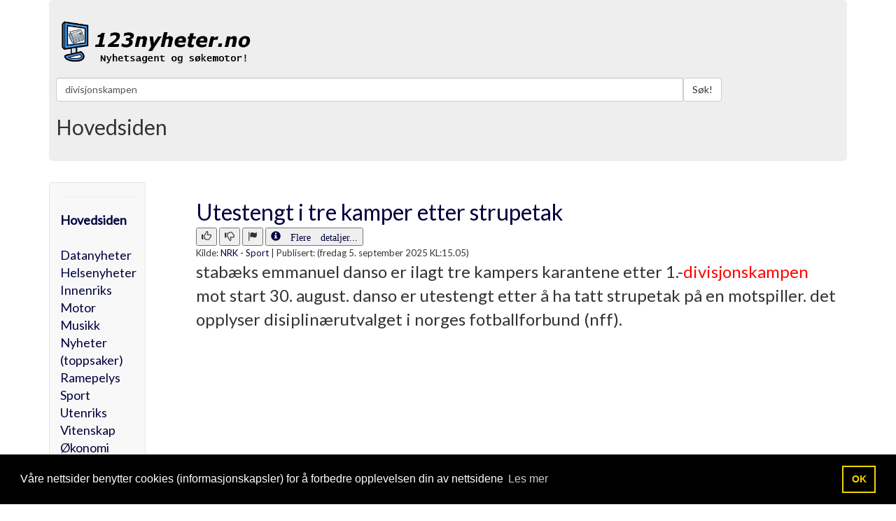

--- FILE ---
content_type: text/html
request_url: https://123nyheter.no/search.asp?search=divisjonskampen
body_size: 13424
content:




<!DOCTYPE html>
<html lang="NO">
  <head>
    <meta charset="utf-8">
	<meta http-equiv="Content-Type" content="text/html;charset=UTF-8" />
    <meta http-equiv="X-UA-Compatible" content="IE=edge">
    <meta name="viewport" content="width=device-width, initial-scale=1">
    <!-- The above 3 meta tags *must* come first in the head; any other head content must come *after* these tags -->

<meta name="description" content="divisjonskampen - 123nyheter.no leverer nyheter fra mange nyhets nettsteder.">
<meta name="Keywords" content="divisjonskampen,nyheter, 123nyheter">
<meta name="Copyright" content="Tveit MEDIA"> 
<meta name="Reply-to" content="ola@tveit-media.no"> 

<meta HTTP-EQUIV="Authoring-tool" content="NotePad"> 
<meta name="Author" content="Ola Sigmund Tveit Tveit-Media.no">
<META NAME="ROBOTS" CONTENT="INDEX,FOLLOW">
<meta http-equiv="refresh" content="600">

    <title>divisjonskampen  &middot; 123nyheter.no</title>

    <!-- Bootstrap -->

	<link href='https://fonts.googleapis.com/css?family=Lato:400,300' rel='stylesheet' type='text/css'>
    <link href="https://123nyheter.no/css/bootstrap.min.css" rel="stylesheet">
    <link href="https://123nyheter.no/css/bootstrap-override.css" rel="stylesheet">

    <!-- HTML5 shim and Respond.js for IE8 support of HTML5 elements and media queries -->
    <!-- WARNING: Respond.js doesn't work if you view the page via file:// -->
    <!--[if lt IE 9]>
      <script src="https://oss.maxcdn.com/html5shiv/3.7.2/html5shiv.min.js"></script>
      <script src="https://oss.maxcdn.com/respond/1.4.2/respond.min.js"></script>
    <![endif]-->


<!-- Global site tag (gtag.js) - Google Analytics -->
<script async src="https://www.googletagmanager.com/gtag/js?id=UA-8740972-1"></script>
<script>
  window.dataLayer = window.dataLayer || [];
  function gtag(){dataLayer.push(arguments);}
  gtag('js', new Date());

  gtag('config', 'UA-8740972-1');
</script>



	<script type="text/javascript" src="https://123nyheter.no/js/sok_scriptet.js"></script>

	 


  <script type="text/javascript">
function myclick(url)
{
a=GetXmlHttpObject(recResult);
a.open("GET","https://123nyheter.no/link.asp?link="+url,true);a.send(null);
}
 </script>


 <script type="text/javascript">
function tommelopp(url)
{
a=GetXmlHttpObject(recResult);
a.open("GET","https://123nyheter.no/aiax/flagging.asp?tommel=1&link="+url);a.send(null);
}
 </script>


<script type="text/javascript">
function tommelned(url)
{
a=GetXmlHttpObject(recResult);
a.open("GET","https://123nyheter.no/aiax/flagging.asp?tommel=0&link="+url);a.send(null);
}
 </script>



<script type="text/javascript">
function flagget(url)
{
a=GetXmlHttpObject(recResult);
a.open("GET","https://123nyheter.no/aiax/flagging.asp?tommel=2&link="+url);a.send(null);
}
 </script>



<link rel="stylesheet" type="text/css" href="//cdnjs.cloudflare.com/ajax/libs/cookieconsent2/3.1.0/cookieconsent.min.css" />
<script src="//cdnjs.cloudflare.com/ajax/libs/cookieconsent2/3.1.0/cookieconsent.min.js"></script>
<script>
window.addEventListener("load", function(){
window.cookieconsent.initialise({
  "palette": {
    "popup": {
      "background": "#000"
    },
    "button": {
      "background": "transparent",
      "text": "#f1d600",
      "border": "#f1d600"
    }
  },
  "content": {
    "message": "Våre nettsider benytter cookies (informasjonskapsler) for å forbedre opplevelsen din av nettsidene",
    "dismiss": "OK",
    "link": "Les mer",
    "href": "personvern.asp"
  }
})});
</script>

<style>
tbody tr:nth-child(Odd) td { background: #F9F9F9; }
tbody tr:nth-child(Even) td { background: #Ffffff; }
</style>




  </head>
  <body>






   <!-- <div class="container">
&nbsp; 
   </div>   --> <!-- /container -->









    <div class="container">





      <!-- Main component for a primary marketing message or call to action -->
      <div class="jumbotron">



<div class="row" style="margin-top:-20px;">
  <div class="col-lg-6">


<a href="https://123nyheter.no/default.asp">
<img src="https://123nyheter.no/gfx/logo_09.png" style="margin-left: 2px; max-width: 300px; height: auto;" alt="123Nyheter.no - Nyhetsagent og søkemotor!" title="123Nyheter.no - Nyhetsagent og søkemotor!" border="0">
</a>
<br>
<br>

  </div><!-- /.col-lg-6 -->













<div class="visible-lg-block col-md-6 text-left text-muted" style="MARGIN-LEFT:-190px;">

<!-- ANNONSE PLASS TOPP BANNER (728x90 eller 462x60)  START -->

<!-- START ADVERTISER: from tradedoubler.com -->
<script type="text/javascript">
var uri = 'https://impfr.tradedoubler.com/imp?type(js)g(24263432)a(2799352)' + new String (Math.random()).substring (2, 11);
document.write('<sc'+'ript type="text/javascript" src="'+uri+'" charset=""></sc'+'ript>');
</script>
<!-- END ADVERTISER: from tradedoubler.com -->

<!-- ANNONSE PLASS TOPP BANNER (728x90 eller 462x60) STOPP -->

</div>











  <div class="col-lg-12">

    <div class="input-group">




<!-- SØKING START ********************************************** -->
<span class="input-group-btn">
<form name="aspForm" action="https://123nyheter.no/search.asp" method="post" accept-charset="UTF-8">
<!--<div id="ajax_Div" style="position:absolute; z-index:100; margin-top:33px;"></div>-->
      <input type="text" id="txt_a" name="txt_a" autocomplete="off" class="form-control" placeholder="Søk etter..." style='width:80%;' value="divisjonskampen">
<input type="hidden" name="v" value="3">
<button class="btn btn-default" type="submit">Søk!</button>
</form>
</span>
<!-- SØKING STOPP ********************************************** -->




    </div><!-- /input-group -->
  </div><!-- /.col-lg-6 -->

</div><!-- /.row -->





<h2>Hovedsiden</h2>









      </div>

   </div> <!-- /container -->








    <div class="container">







<div class="row">
  <div class="col-sm-2">
    <div class="sidebar-nav">
      <div class="navbar navbar-default" role="navigation">
        <div class="navbar-header">
          <button type="button" class="navbar-toggle" data-toggle="collapse" data-target=".sidebar-navbar-collapse">
            <span class="sr-only">Toggle navigation</span>
            <span class="icon-bar"></span>
            <span class="icon-bar"></span>
            <span class="icon-bar"></span>
          </button>
          <span class="visible-xs navbar-brand">Kategorier</span>
        </div>
        <div class="navbar-collapse collapse sidebar-navbar-collapse">
         <!-- <ul class="nav navbar-nav"> -->

<hr><div style='font-size:18px;'><a href='default.asp' style='font-weight:bold;'>Hovedsiden</a><br><br><a href='default.asp?kategori_id=4' >Datanyheter</a><br><a href='default.asp?kategori_id=9' >Helsenyheter</a><br><a href='default.asp?kategori_id=5' >Innenriks</a><br><a href='default.asp?kategori_id=11' >Motor</a><br><a href='default.asp?kategori_id=16' >Musikk</a><br><a href='default.asp?kategori_id=1' >Nyheter (toppsaker)</a><br><a href='default.asp?kategori_id=3' >Ramepelys</a><br><a href='default.asp?kategori_id=2' >Sport</a><br><a href='default.asp?kategori_id=6' >Utenriks</a><br><a href='default.asp?kategori_id=7' >Vitenskap</a><br><a href='default.asp?kategori_id=8' >Økonomi</a><br></div>


<br>


<!--
            <li class="dropdown">
              <a href="#" class="dropdown-toggle" data-toggle="dropdown">Mer... <b class="caret"></b></a>
              <ul class="dropdown-menu">
                <li><a href="https://123nyheter.no/om_oss.asp">Om 123nyheter.no</a></li>
                <li><a href="https://123nyheter.no/kontakt_oss.asp">Kontakt oss</a></li>
              </ul>
            </li>
          </ul>

-->



<br><b>Sidens kilder:</b>



        </div><!--/.nav-collapse -->
      </div>
    </div>

<div class="visible-md-block col-md-6 text-right text-muted">

<!-- MOBIL ANNONSE PLASS VENSTRE  START -->
<center>
Liten annonse
</center>
<!-- MOBIL ANNONSE PLASS VENSTRE  STOPP -->

</div>






<div class="visible-lg-block col-md-6 annonse-div text-left text-muted">
        <div class="box follow-scroll">  <!-- Annonse følger etter scroll    START-->

<!-- ANNONSE PLASS VENSTRE UNDER MENY 160x600  START -->
<!-- START ADVERTISER: from tradedoubler.com -->
<script type="text/javascript">
var uri = 'https://impfr.tradedoubler.com/imp?type(img)g(24841122)a(2799352)' + new String (Math.random()).substring (2, 11);
document.write('<a href="https://clk.tradedoubler.com/click?p=308528&a=2799352&g=24841122" target="_BLANK"><img src="'+uri+'" border=0></a>');
</script>
<!-- END ADVERTISER: from tradedoubler.com -->

        </div>	<!-- Annonse følger etter scroll    STOPP-->
</div>


  </div>







  <div class="col-sm-10">




















<!--


                <div class="col-sm-12">
				
				

				
	<ul class="pager">
	-->


<!--
  	</ul>
                </div>


-->











                <div class="col-lg-12">
				
				
				
				

<!-- Hovedsiden -->

<ul class='pager' style='text-align:left;'><a href='https://www.nrk.no/sport/utestengt-i-tre-kamper-etter-strupetak-1.17557542' target='_blank'   onclick="myclick('1043246')" ><font size='6'>Utestengt i tre kamper etter strupetak</font></a><br>
  <button type="button" onclick="tommelopp('1043246')" title="Anbefal denne artikelen"><span class="glyphicon glyphicon-thumbs-up"></span></button>
  <button type="button" onclick="tommelned('1043246')" title="Anbefal ikke denne artikelen"><span class="glyphicon glyphicon-thumbs-down"></span></button>
  <button type="button" onclick="flagget('1043246')" title="Flagg denne artikkelen for sletting!"><span class="glyphicon glyphicon-flag"></span></button>
  
  <a href='https://123nyheter.no/detaljer.asp?id=1043246' alt='Les mer detaljer om artikkelen:  | Skrevet av ' title='Les mer detaljer om artikkelen:  | Skrevet av '><button><span class="glyphicon glyphicon-info-sign"> Flere detaljer...</span></button></a> <br><font size='2'>Kilde: <a href='http://www.nrk.no/sport/'>NRK - Sport</a> | <span title='05.09.2025 15.05.09'>Publisert: (fredag 5. september 2025 KL:15.05)</span></font><br><font size='5'>stabæks emmanuel danso er ilagt tre kampers karantene etter 1.-<font color='RED'>divisjonskampen</font> mot start 30. august. danso er utestengt etter å ha tatt strupetak på en motspiller.
det opplyser disiplinærutvalget i norges fotballforbund (nff).</font><br></ul><br>







                </div>































  </div>
</div>











   </div> <!-- /container -->
















    <div class="container">
<div class="well">

        <h1>Om 123Nyheter.no</h1>
        <p>123nyheter.no's kompliserte og automatiserte søkemotor-crawler er satt opp etter en rekke avanserte menneskelig manipulerte variabler som den arbeider kontinuerlig ut ifra. Ingen nettsteder kan betale seg høyere opp på treffsidene. Nettstedene hvor nyheters-overskriftene hentes fra, er håndplukket.</p>
        <p>
          <a class="btn btn-lg btn-primary" href="http://tveit-media.no" role="button">123nyheter.no utvikles<br> av Tveit MEDIA. &raquo;</a>
        </p>
	</div>

   </div> <!-- /container -->






	
    <!-- Footer -->
    <footer class="text-center">
        <div class="footer-above">
            <div class="container">
                <div class="row">





		


	
                </div>
            </div>
        </div>
        <div class="footer-below">
            <div class="container">
                <div class="row">
                    <div class="col-lg-12">
                        Copyright &copy; 2009-2026 Tveit MEDIA All rights reserved. Design: <a href="http://startbootstrap.com" target="_BLANK">Bootstrap</a> 
                    </div>
                </div>
            </div>
        </div>
    </footer>












    <div class="container">
&nbsp;
   </div> <!-- /container -->




















    <!-- jQuery (necessary for Bootstrap's JavaScript plugins) -->
    <script src="https://ajax.googleapis.com/ajax/libs/jquery/1.11.3/jquery.min.js"></script>
    <!-- Include all compiled plugins (below), or include individual files as needed -->
    <script src="https://123nyheter.no/js/bootstrap.min.js"></script>
	
	
	
	
	
	
	
<!-- SCRIPT for annonse som følger etter side scroll  START -->	
<script>

	(function($) {
    var element = $('.follow-scroll'),
        originalY = element.offset().top;
    
    // Space between element and top of screen (when scrolling)
    var topMargin = 20;
    
    // Should probably be set in CSS; but here just for emphasis
    element.css('position', 'relative');
    
    $(window).on('scroll', function(event) {
        var scrollTop = $(window).scrollTop();
        
        element.stop(false, false).animate({
            top: scrollTop < originalY
                    ? 0
                    : scrollTop - originalY + topMargin
        }, 300);
    });
})(jQuery);

	</script>
<!-- SCRIPT for annonse som følger etter side scroll  STOPP -->		
	
	
	
	

 
	
  </body>
</html>

--- FILE ---
content_type: text/css
request_url: https://123nyheter.no/css/bootstrap-override.css
body_size: 956
content:


a:link {
    color: #00023E;
    text-decoration: none;
}

/* visited link */
a:visited {
    color: #00023E;
    text-decoration: none;
}

/* mouse over link */
a:hover {
    color: #0002A8;
    text-decoration: none;
}

/* selected link */
a:active {
    color: 0003CC;
    text-decoration: none;
}


/*   a,		 */
/*   a:hover,		 */
/*   a:focus,		 */
/*   a:active,		 */
/*   a.active {		 */
/*       outline: 0;		 */
/*       color: #040082;		 */
/*   }		 */

.sidebar-nav {
	width: 138px;
}

@media (max-width: 768px){
	.sidebar-nav {
	   width: 100%;
        }

	
}


@media (max-width: 1200px){
	.container {
		width: 100%;
		padding: 0px 10px;
	}
	
		.navbar-collapse {
		padding: 0px 7px;
	}
	.navbar-nav>li {
		width: 100%;
	}
}



.nav>li>a{
	padding: 10px 0px;
}


.col-md-6.annonse-div { padding-left: 0px; }

.navbar-nav { 
	margin: 0;
	padding-top: 5px;
}

.container .jumbotron, .container-fluid .jumbotron {
    height: 230px;
    padding-left: 10px;
    padding-right: 10px;
}